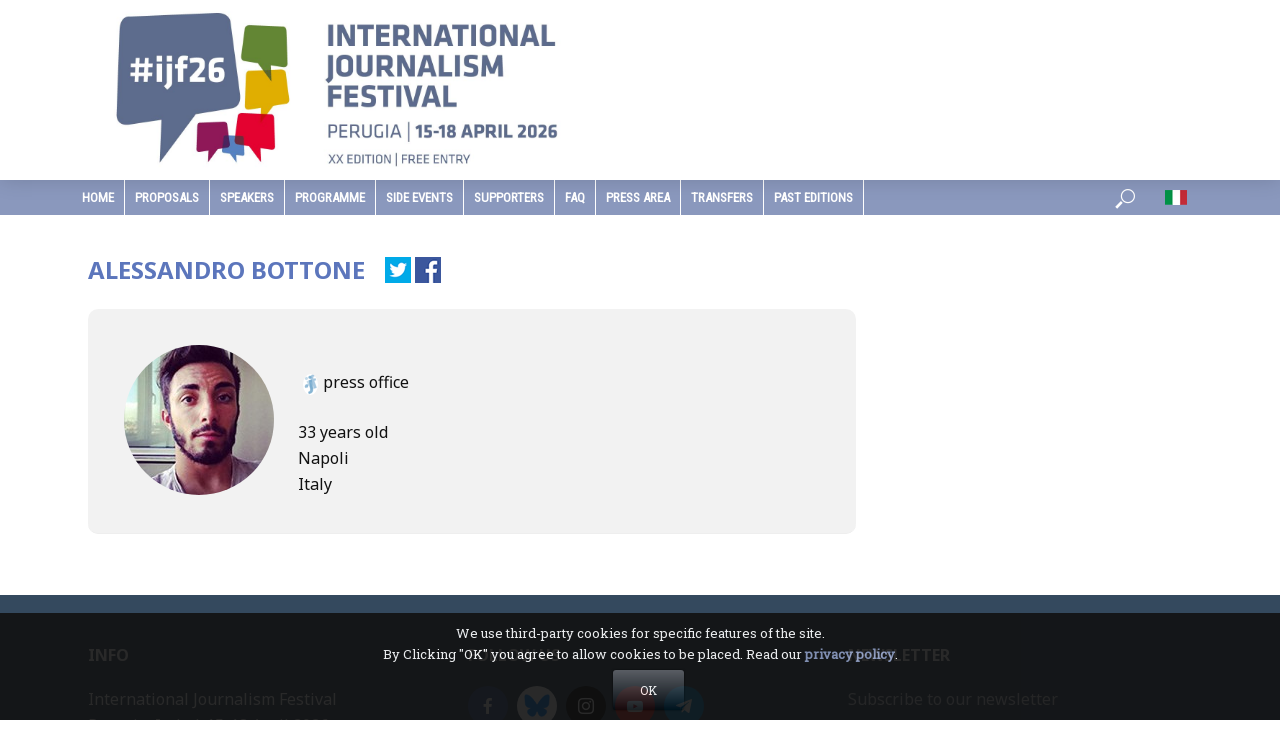

--- FILE ---
content_type: text/css
request_url: https://www.festivaldelgiornalismo.com/css/ijf.css
body_size: 9222
content:
/* user */
.social-icon { margin: 10px 0  ;}
.author-desc {  
 /* max-height: 237px;*/
  position: relative;
  overflow: hidden;
   min-height: 160px; 
  border-radius:10px;
  border-bottom: 1px solid #eee;
} 
.author-desc .read-more { 
display:none;
  position: absolute; 
  bottom: 0; 
  left: 0;
  border-radius:4px;
  width: 100%; 
  text-align: center; 
  margin: 0; padding: 30px 0; 	
  /* "transparent" only works here because == rgba(0,0,0,0) */
  background : linear-gradient(to bottom, transparent, #fdfdfd);
} 
.author-desc .read-more  a  {
	padding:15px 10px  10px 10px; 
    background : linear-gradient(to bottom, transparent, #ddd);
	border:0px solid #ccc;
    color:#003;  	 
	font-family: roboto;
    top: 30px;position: relative;
}
  
.h2ijf{margin: 10px 20px 0 0;float:left}
 
.vlog-mod-desc, .vlog-bg {  background: rgba(17,17,17,0.05); padding: 36px;  }
.otherYear {display:none;}
img.ijf-avatar-photo {width:150px;height:150px;}
@media screen and (max-width: 991px) { 
	.vlog-sidebar {width: 100% !important }
	.vlog-sidebar-right{margin-left:0;}
	.speakers-ijf-sidebar{width:100%; } 
}
 /* events */
 
  img.avatar-hide {height:1px }
.vlog-sidebar {width: 300px !important }
.speakers-wrap a {text-decoration:none}
.speakers-ijf-sidebar{width:auto; }
.speaker-ijf{ padding:5px !important;border:none; margin-bottom:5px!important;}
.speaker-ijf{ display: inline-block; width: 146px; vertical-align: top; }
		
.speaker-ijf img {margin:0 2px 10px 2px; max-width: unset;width: 145px;}
.speaker-ijf h3 {line-height:1.0em; font-size:12px;margin-bottom:3px;}
.speaker-ijf p {line-height:1.3em;font-size:12px;font-weight:normal;color:#aaa}

.e_box{line-height:1.6em; font-weight:bold;text-align:center;border: 1px solid #dee; border-radius: 6px;max-width:125px;box-shadow: 3px 3px 1px #dedede;}
.e_box hr{ margin: 3px;}
.e_week{font-size:1.1em;  color: #d4d4d4;}
.e_day{font-size:1.5em;color:#5c74b7; }
.e_year{font-size:1.5em;  color: #d4d4d4;}
.e_time{font-size:0.9em;color:#797979 ;white-space: nowrap; }
/*
.e_box{ background: #8a98ad;}
.e_week{   color: #e9e9e9;}
.e_day{ color:#fff; }
.e_time{ color:#fff ; }

.e_box{ background:transparent }
.e_week{   color: #f1c674;}
.e_day{ color:#ee9c00; }
.e_time{ color:#797979 ; }

*/


.ijf-books{margin-top:10px} 
.ijf-user-events h2.entry-title a{color:#6f7a97}		
.ijf-head-title { 
	margin-bottom:10px; border-radius:4px; color:#fff;
    background : linear-gradient(to bottom,  #8794a1, #657e97);
	font-weight: 700;line-height: 1.0em;
	padding: 6px 10px 8px 10px; font-size: 1.9rem; font-family: 'Montserrat';
}

.ijf-head-title.dark {	background:#34495e; } 
.ijf-head-title.event-more {background : linear-gradient(to bottom, #c6c6c6, #a8aaab) }
 
article.ijf-user-events  .row{border-bottom:1px solid #aaa; padding-bottom: 10px;}

@media screen and (max-width: 990px) { 
	.vlog-sidebar {width: 100% !important }
	.vlog-sidebar-right{margin-left:0;}
	.speakers-ijf-sidebar{width:100%; } 
}
@media screen and (max-width: 500px) { 
	 
.e_box {max-width: unset;margin-bottom: 7px;}
	.e_week{ color:#96a3c7;}
	.e_day{font-size:1.2em;  }
	.e_time{font-size:1.2em; margin-left: 10px; }
	.e_year{font-size:1.1em;color:#96a3c7;}
	article.ijf-user-events .row {
			border-bottom: 0 ;
			padding-bottom: 5px;
		} 
	/*
	.e_box{ background: #8a98ad;}
.e_week{   color: #e9e9e9;}
.e_day{ color:#fff; }
.e_time{ color:#fff ; }
.e_year{   color: #e9e9e9;}
*/
}
@media screen and (max-width: 290px) { 
	 
	.e_week{ display:none} 
}
.ipr_book img { 
    height:auto!important;
    width: 80px;
    margin-bottom: 8px;
}

.twitter-timeline  iframe{width:100%!important}

.event-more   { cursor:pointer}
.event-more  i.fas{position:relative; }

/* user list  */
ul#immagini-speakers li a{font-size:3px;}
ul#immagini-speakers,ul#immagini-volontari{width:640px}
ul#immagini-speakers li,ul#immagini-volontari li{float:left}
#contenuto ul#immagini-speakers img,#contenuto ul#immagini-volontari img{margin-bottom:2px}
#lista-speakers,#lista-volontari{width:300px;float:right;margin-top:4px}
#lista-speakers a,#lista-volontari a{font-weight:normal}
#lista-speakers li,#lista-volontari li{font-size:.85em;color:#999;margin:0 0 2px 4px;}
ul#lista-speakers, ul#immagini-speakers{margin:0px;padding:0  }
 
ul#lista-speakers li { height:16px;white-space: nowrap;} 

.userList {
  max-width: 100%;
  display: flex;
  align-items: center;
  -webkit-justify-content: center;
  /* Safari */
  justify-content: center;
}

.userList-wrap-desk {display:block}
.userList-wrap-mob {display:none}
 

.userList { 
  padding: 0;
  font-size: 0;
  display: -ms-flexbox;
  -ms-flex-wrap: wrap;
  -ms-flex-direction: column;
  -webkit-flex-flow: row wrap; 
  flex-flow: row wrap; 
  display: -webkit-box;
  display: flex;
}

.userList div.item 
{ 
 position:relative;
  -webkit-box-flex: auto;
  -ms-flex: auto;
   flex: auto; 
  width: 95px; 
  margin: 2px;    
}

.userList div.desc { 
	position:absolute;
	bottom:0; 
	padding: 2px; 
	height: 20px;
	background: #555;
	opacity: 0.7;
	width: 100%; 
	color: #fff; 
	font-size: 11px;
	text-align: center;
	line-height: 18px;
	font-family: Roboto Condensed; 
}
.userList div.item img { 
  width: 100%; 
  height: auto; 
}
@media screen and (max-width: 990px) {
    
  .userList-wrap-mob {display:block} 
  .userList-wrap-desk {display:none}
}

@media screen and (max-width: 400px) {
   
  .userList {flex: auto;}
  .userList div.item {width: 48%;}
}
@media screen and (max-width: 235px) {
   
  .userList {flex: auto;}
  .userList div.item {width: 98%;}
} 

.viewall-speakers {	font-size: 11px;}

/*event*/
.addtocalendar-wrap {position: relative; top: -5px;}

.addtocalendar-wrap   ul>li:before {
	content: none !important; 
}

@media screen and (max-width: 990px) { 
	.addtocalendar-wrap {   top: -5px;}
}

/* programme */


.tip {
	width:250px;
	background-color:#FFF;
	padding:10px;
	font-size:10px; 
	display:none;
	border:1px solid #AAA;
}
#programmekey { margin: 30px 0; font-size:11px;}
#programmekey li { width: 125px; float: left; margin: 0 2px 2px 0; color: white; overflow: hidden; text-align: center; border-radius: 4px; cursor:pointer;padding: 5px 3px;}
#programmekey li.factive { text-decoration: underline;}

#programmekey li,#programmekey li a { color: white; font-weight: bold;font-size: 1.1em; }
#programmekey li a:hover { text-decoration: underline; }
#programmekey li#key { height: 40px; width: 85px; overflow: hidden; color: #555; text-align: center; font-size: 13px; padding-top: 10px; }
.programmeday { width: 180px; float: left; margin-right: 5px; overflow: hidden; }
.programmeday a { color: #111; }
.programmeday h3 { background: #999; color: #FFF; padding: 2px 5px; text-align: center; font-size: 1em;margin-bottom: 5px;}
.programmeday h5, .programmeday h4 { font-size: 11px; margin: 0; line-height: 14px; }
.programmeday h5 { color: #444; }
.programmeday h5 img { vertical-align: middle; }
.programmeday h5 span, .programmeday h4 span  { font-weight: normal !important; }
.programmeevent h3 span { font-weight: normal !important; }
.programmeday p { margin: 5px 0 0 0; }
.programmeday .programmeitem { margin: 3px 0; padding: 8px 4px; background: #F0F0EE; }

.styled-select {
	margin-top:3px;
   width: 220px;
   height: 34px;
   overflow: hidden;
   background: #eef;
} 

 .styled-select select
 {
   background:transparent!important;
   width: 220px;
   padding: 5px;
   font-size: 13px; font-weigth:bold;
   border: 1px solid #eee; 
   height: 34px;   

} 
 .viewAll{cursor:pointer;display:none} 
 .programmeday .special-events { border-left: 6px solid #7684AA; }
 
 
 #programmekey {width:690px;margin:3px 0 10px 0;}
.programme-container { width: 960px; }
 #programmeday_mob {display:none}
 #programmeday_desk {display:block}
.location-box { float:right;width:240px;position:relative;}


#tran-box-wrap{ margin-right:20px; }
#tran-box{ display:inline-flex;font-size:0.9em;margin-top:5px}
#tran-box div.tran,#tran-box div.viewAll{border:1px #f5f5f5; background-color:#eee;color:eef;padding:4px 8px;margin:0 2px;cursor:pointer}
#tran-box div.factive{background:#c3dbf4}
#tran-box div.viewAll{background:#ff8484;font-weigth:normal font-weight: normal;color:#fff;}
.location-box {display: inline-grid;}
#wrap-tools{margin:5px 0 10px 0;display:inline-flex}

#viewall-box{ padding: 5% 0 0 0;}
@media  screen and (max-width:  990px) 
{ 
	#programmekey li {   width: auto; font-size: 1.1em;padding-left:5px;padding-right:5px}
	#programmekey {width:100%;}
	.location-box { float:unset; }
	.programme-container { width: 100%; }
	#programmeday_mob {display:block}
	#programmeday_desk,#programmekey---  {display:none}
	.programmeday {
		width: 100%;
		float: unset;
	} 
    .ui-accordion .ui-accordion-content { padding: 0; }
	#programmeday_mob .ui-accordion-header-icon { margin-right: 5px; }
	
	#wrap-tools{ display:inline-grid}
} 
#programmekey li {width: auto;   min-width: 75px; font-size: 1.1em;padding-left:5px;padding-right:5px}
#programmekey {width:100%;}
.location-box { float:unset; }

article.search-user  .row {border:1px solid #ccc;padding: 10px 5px;}
.ijf-search-page  .ijf-head-title{width:100%}
 .author-desc a, .author-desc a:focus,.author-desc  a:hover {
    text-decoration: underline;
}
a { color: #4e649e  }